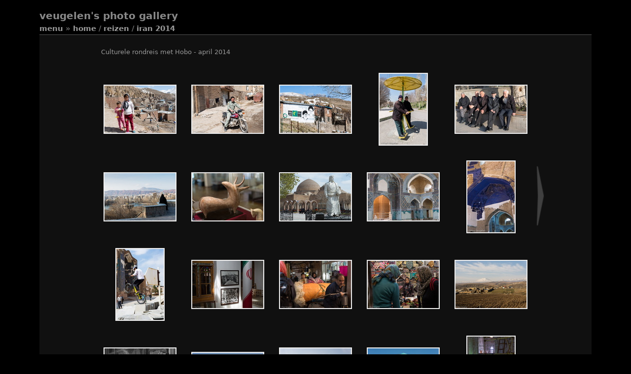

--- FILE ---
content_type: text/html; charset=utf-8
request_url: https://www.veugelen.com/piwigo/index.php?/category/2
body_size: 31580
content:
<!DOCTYPE HTML PUBLIC "-//W3C//DTD HTML 4.01//EN" "http://www.w3.org/TR/html4/strict.dtd">
<html lang="en" dir="ltr">
<head>
<meta http-equiv="Content-Type" content="text/html; charset=utf-8">
<meta name="generator" content="Piwigo (aka PWG), see piwigo.org">
 
<meta name="description" content="Reizen / Iran 2014">

<title>Reizen / Iran 2014 | veugelen's photo gallery</title><link rel="shortcut icon" type="image/x-icon" href="themes/stripped/icon/favicon.ico">

<link rel="start" title="Home" href="/piwigo/" >
<link rel="search" title="Search" href="search.php" >


<link rel="stylesheet" type="text/css" href="_data/combined/1dzl3o3.css">

 
	

		
		
	<!--[if lt IE 7]>
		<link rel="stylesheet" type="text/css" href="themes/stripped/fix-ie5-ie6.css">
			<link rel="stylesheet" type="text/css" href="themes/stripped/fix-ie6-plus.css">
	<![endif]-->
	<!--[if lt IE 8]>
		<link rel="stylesheet" type="text/css" href="themes/stripped/fix-ie7.css">
	<![endif]-->


<script type="text/javascript">
// configuration options
var options = { 
	imageAutosize:true,
	imageAutosizeMargin:60,
	imageAutosizeMinHeight:200,
	animatedMenu:true 

}
</script>





<script type="text/javascript">
	document.documentElement.className = 'js';
</script>



<script type="text/javascript" src="_data/combined/15dw2cd.js"></script>
<!--[if lt IE 7]>
<script type="text/javascript" src="themes/default/js/pngfix.js"></script>
<![endif]-->




</head>

<body id="theCategoryPage" class=" ntf naf atd at2">
<div id="the_page">


<div id="theHeader"><h1>veugelen's photo gallery</h1>
<p> </p>
<!--
<p>welkom</p>
--></div>
<div class="titrePage">
	<div class="browsePath">
		<span id="menuswitcher" title="Show/hide menu">Menu</span><span class="arrow"> »</span>
		<h2><a href="/piwigo/">Home</a> / <a href="index.php?/category/1">Reizen</a> / <a href="index.php?/category/2">Iran 2014</a></h2>
	</div>
	</div>
<div id="content" >
	<div id="menubar">
	<dl id="mbCategories">
<dt>
	<a href="index.php?/categories">Albums</a>
</dt>
<dd>
  <ul>
    <li >
      <a href="index.php?/category/1" rel="up" title="5455 photos in 70 sub-albums">Reizen</a>
      <span class="menuInfoCatByChild" title="5455 photos in 70 sub-albums">[5455]</span>
    <ul>
    <li >
      <a href="index.php?/category/316"  title="50 photos in this album">IJsland 2025</a>
      <span class="menuInfoCat" title="50 photos in this album">[50]</span>
      </li>
    
    <li >
      <a href="index.php?/category/314"  title="60 photos in this album">Noorwegen 2024</a>
      <span class="menuInfoCat" title="60 photos in this album">[60]</span>
      </li>
    
    <li >
      <a href="index.php?/category/313"  title="80 photos in this album">IJsland 2023</a>
      <span class="menuInfoCat" title="80 photos in this album">[80]</span>
      </li>
    
    <li >
      <a href="index.php?/category/309"  title="40 photos in this album">Hauts-de-France 2023</a>
      <span class="menuInfoCat" title="40 photos in this album">[40]</span>
      </li>
    
    <li >
      <a href="index.php?/category/303"  title="115 photos in this album">Mauritanië 2023</a>
      <span class="menuInfoCat" title="115 photos in this album">[115]</span>
      </li>
    
    <li >
      <a href="index.php?/category/300"  title="30 photos in this album">Schotse Hooglanden 2022</a>
      <span class="menuInfoCat" title="30 photos in this album">[30]</span>
      </li>
    
    <li >
      <a href="index.php?/category/297"  title="40 photos in this album">Shetland 2022</a>
      <span class="menuInfoCat" title="40 photos in this album">[40]</span>
      </li>
    
    <li >
      <a href="index.php?/category/247"  title="80 photos in this album">Noorwegen 2022</a>
      <span class="menuInfoCat" title="80 photos in this album">[80]</span>
      </li>
    
    <li >
      <a href="index.php?/category/246"  title="75 photos in this album">IJsland 2022</a>
      <span class="menuInfoCat" title="75 photos in this album">[75]</span>
      </li>
    
    <li >
      <a href="index.php?/category/241"  title="50 photos in this album">Lanzarote 2021</a>
      <span class="menuInfoCat" title="50 photos in this album">[50]</span>
      </li>
    
    <li >
      <a href="index.php?/category/243"  title="35 photos in this album">Ruhrgebied 2021</a>
      <span class="menuInfoCat" title="35 photos in this album">[35]</span>
      </li>
    
    <li >
      <a href="index.php?/category/239"  title="15 photos in this album">Sauerland 2021</a>
      <span class="menuInfoCat" title="15 photos in this album">[15]</span>
      </li>
    
    <li >
      <a href="index.php?/category/238"  title="20 photos in this album">Opaalkust 2021</a>
      <span class="menuInfoCat" title="20 photos in this album">[20]</span>
      </li>
    
    <li >
      <a href="index.php?/category/283"  title="5 photos in this album">Cadzand 2020</a>
      <span class="menuInfoCat" title="5 photos in this album">[5]</span>
      </li>
    
    <li >
      <a href="index.php?/category/225"  title="120 photos in this album">Ethiopië 2020</a>
      <span class="menuInfoCat" title="120 photos in this album">[120]</span>
      </li>
    
    <li >
      <a href="index.php?/category/218"  title="15 photos in this album">Cantal 2019</a>
      <span class="menuInfoCat" title="15 photos in this album">[15]</span>
      </li>
    
    <li >
      <a href="index.php?/category/202"  title="135 photos in this album">IJsland 2019</a>
      <span class="menuInfoCat" title="135 photos in this album">[135]</span>
      </li>
    
    <li >
      <a href="index.php?/category/201"  title="120 photos in this album">Iran 2019</a>
      <span class="menuInfoCat" title="120 photos in this album">[120]</span>
      </li>
    
    <li >
      <a href="index.php?/category/196"  title="160 photos in this album">China 2018</a>
      <span class="menuInfoCat" title="160 photos in this album">[160]</span>
      </li>
    
    <li >
      <a href="index.php?/category/192"  title="30 photos in this album">Wallis 2018</a>
      <span class="menuInfoCat" title="30 photos in this album">[30]</span>
      </li>
    
    <li >
      <a href="index.php?/category/181"  title="50 photos in this album">Puglia 2018</a>
      <span class="menuInfoCat" title="50 photos in this album">[50]</span>
      </li>
    
    <li >
      <a href="index.php?/category/172"  title="130 photos in this album">IJsland 2017</a>
      <span class="menuInfoCat" title="130 photos in this album">[130]</span>
      </li>
    
    <li >
      <a href="index.php?/category/170"  title="110 photos in this album">Groenland 2017</a>
      <span class="menuInfoCat" title="110 photos in this album">[110]</span>
      </li>
    
    <li >
      <a href="index.php?/category/157"  title="15 photos in this album">Eifel 2017</a>
      <span class="menuInfoCat" title="15 photos in this album">[15]</span>
      </li>
    
    <li >
      <a href="index.php?/category/150"  title="60 photos in this album">Franche-Comté 2017</a>
      <span class="menuInfoCat" title="60 photos in this album">[60]</span>
      </li>
    
    <li >
      <a href="index.php?/category/82"  title="180 photos in this album">Zuid-Afrika 2016</a>
      <span class="menuInfoCat" title="180 photos in this album">[180]</span>
      </li>
    
    <li >
      <a href="index.php?/category/81"  title="35 photos in this album">Piemonte 2016</a>
      <span class="menuInfoCat" title="35 photos in this album">[35]</span>
      </li>
    
    <li >
      <a href="index.php?/category/78"  title="160 photos in this album">Rajasthan 2016</a>
      <span class="menuInfoCat" title="160 photos in this album">[160]</span>
      </li>
    
    <li >
      <a href="index.php?/category/37"  title="160 photos in this album">Mongolië 2015</a>
      <span class="menuInfoCat" title="160 photos in this album">[160]</span>
      </li>
    
    <li >
      <a href="index.php?/category/14"  title="40 photos in this album">Normandië 2015</a>
      <span class="menuInfoCat" title="40 photos in this album">[40]</span>
      </li>
    
    <li >
      <a href="index.php?/category/13"  title="120 photos in this album">Spanje 2014</a>
      <span class="menuInfoCat" title="120 photos in this album">[120]</span>
      </li>
    
    <li class="selected">
      <a href="index.php?/category/2"  title="180 photos in this album">Iran 2014</a>
      <span class="menuInfoCat" title="180 photos in this album">[180]</span>
      </li>
    
    <li >
      <a href="index.php?/category/3"  title="180 photos in this album">Indonesië 2013</a>
      <span class="menuInfoCat" title="180 photos in this album">[180]</span>
      </li>
    
    <li >
      <a href="index.php?/category/10"  title="160 photos in this album">Bolivië 2012</a>
      <span class="menuInfoCat" title="160 photos in this album">[160]</span>
      </li>
    
    <li >
      <a href="index.php?/category/11"  title="115 photos in this album">Marokko 2012</a>
      <span class="menuInfoCat" title="115 photos in this album">[115]</span>
      </li>
    
    <li >
      <a href="index.php?/category/12"  title="50 photos in this album">Oetztal 2011</a>
      <span class="menuInfoCat" title="50 photos in this album">[50]</span>
      </li>
    
    <li >
      <a href="index.php?/category/17"  title="140 photos in this album">Namibie 2011</a>
      <span class="menuInfoCat" title="140 photos in this album">[140]</span>
      </li>
    
    <li >
      <a href="index.php?/category/19"  title="40 photos in this album">Veneto 2011</a>
      <span class="menuInfoCat" title="40 photos in this album">[40]</span>
      </li>
    
    <li >
      <a href="index.php?/category/20"  title="50 photos in this album">Hohe Tauern 2010</a>
      <span class="menuInfoCat" title="50 photos in this album">[50]</span>
      </li>
    
    <li >
      <a href="index.php?/category/22"  title="160 photos in this album">Oezbekistan 2010</a>
      <span class="menuInfoCat" title="160 photos in this album">[160]</span>
      </li>
    
    <li >
      <a href="index.php?/category/23"  title="80 photos in this album">Portugal 2010</a>
      <span class="menuInfoCat" title="80 photos in this album">[80]</span>
      </li>
    
    <li >
      <a href="index.php?/category/24"  title="80 photos in this album">Jordanie 2009</a>
      <span class="menuInfoCat" title="80 photos in this album">[80]</span>
      </li>
    
    <li >
      <a href="index.php?/category/25"  title="80 photos in this album">Cambodja 2009</a>
      <span class="menuInfoCat" title="80 photos in this album">[80]</span>
      </li>
    
    <li >
      <a href="index.php?/category/26"  title="160 photos in this album">Laos 2009</a>
      <span class="menuInfoCat" title="160 photos in this album">[160]</span>
      </li>
    
    <li >
      <a href="index.php?/category/27"  title="40 photos in this album">Bergell en Bernina 2009</a>
      <span class="menuInfoCat" title="40 photos in this album">[40]</span>
      </li>
    
    <li >
      <a href="index.php?/category/28"  title="30 photos in this album">Via Francigena 2009</a>
      <span class="menuInfoCat" title="30 photos in this album">[30]</span>
      </li>
    
    <li >
      <a href="index.php?/category/43"  title="40 photos in this album">Wallis 2008</a>
      <span class="menuInfoCat" title="40 photos in this album">[40]</span>
      </li>
    
    <li >
      <a href="index.php?/category/45"  title="160 photos in this album">Ethiopië 2008</a>
      <span class="menuInfoCat" title="160 photos in this album">[160]</span>
      </li>
    
    <li >
      <a href="index.php?/category/46"  title="55 photos in this album">Nice-San Remo 2008</a>
      <span class="menuInfoCat" title="55 photos in this album">[55]</span>
      </li>
    
    <li >
      <a href="index.php?/category/47"  title="40 photos in this album">Oetztal 2007</a>
      <span class="menuInfoCat" title="40 photos in this album">[40]</span>
      </li>
    
    <li >
      <a href="index.php?/category/48"  title="160 photos in this album">Ladakh 2007</a>
      <span class="menuInfoCat" title="160 photos in this album">[160]</span>
      </li>
    
    <li >
      <a href="index.php?/category/50"  title="30 photos in this album">Liguria 2007</a>
      <span class="menuInfoCat" title="30 photos in this album">[30]</span>
      </li>
    
    <li >
      <a href="index.php?/category/67"  title="80 photos in this album">Dolomieten 2006</a>
      <span class="menuInfoCat" title="80 photos in this album">[80]</span>
      </li>
    
    <li >
      <a href="index.php?/category/66"  title="150 photos in this album">IJsland 2006</a>
      <span class="menuInfoCat" title="150 photos in this album">[150]</span>
      </li>
    
    <li >
      <a href="index.php?/category/70"  title="80 photos in this album">Turkije 2006</a>
      <span class="menuInfoCat" title="80 photos in this album">[80]</span>
      </li>
    
    <li >
      <a href="index.php?/category/71"  title="50 photos in this album">Matterhorn 2005</a>
      <span class="menuInfoCat" title="50 photos in this album">[50]</span>
      </li>
    
    <li >
      <a href="index.php?/category/68"  title="100 photos in this album">Peru 2005</a>
      <span class="menuInfoCat" title="100 photos in this album">[100]</span>
      </li>
    
    <li >
      <a href="index.php?/category/72"  title="55 photos in this album">Bretagne 2005</a>
      <span class="menuInfoCat" title="55 photos in this album">[55]</span>
      </li>
    
    <li >
      <a href="index.php?/category/83"  title="60 photos in this album">Noorwegen 2004</a>
      <span class="menuInfoCat" title="60 photos in this album">[60]</span>
      </li>
    
    <li >
      <a href="index.php?/category/84"  title="40 photos in this album">Umbrië 2004</a>
      <span class="menuInfoCat" title="40 photos in this album">[40]</span>
      </li>
    
    <li >
      <a href="index.php?/category/85"  title="40 photos in this album">Gran Paradiso 2003</a>
      <span class="menuInfoCat" title="40 photos in this album">[40]</span>
      </li>
    
    <li >
      <a href="index.php?/category/86"  title="35 photos in this album">Mercantour 2003</a>
      <span class="menuInfoCat" title="35 photos in this album">[35]</span>
      </li>
    
    <li >
      <a href="index.php?/category/87"  title="60 photos in this album">Provence 2003</a>
      <span class="menuInfoCat" title="60 photos in this album">[60]</span>
      </li>
    
    <li >
      <a href="index.php?/category/88"  title="40 photos in this album">Katharen 2003</a>
      <span class="menuInfoCat" title="40 photos in this album">[40]</span>
      </li>
    
    <li >
      <a href="index.php?/category/89"  title="60 photos in this album">Spanje 2002</a>
      <span class="menuInfoCat" title="60 photos in this album">[60]</span>
      </li>
    
    <li >
      <a href="index.php?/category/90"  title="60 photos in this album">Toscane 2002</a>
      <span class="menuInfoCat" title="60 photos in this album">[60]</span>
      </li>
    
    <li >
      <a href="index.php?/category/91"  title="40 photos in this album">Bourgogne 2001</a>
      <span class="menuInfoCat" title="40 photos in this album">[40]</span>
      </li>
    
    <li >
      <a href="index.php?/category/92"  title="40 photos in this album">Nord-Pas-de-Calais 2001</a>
      <span class="menuInfoCat" title="40 photos in this album">[40]</span>
      </li>
    
    <li >
      <a href="index.php?/category/93"  title="60 photos in this album">Californië 2000</a>
      <span class="menuInfoCat" title="60 photos in this album">[60]</span>
      </li>
    
    <li >
      <a href="index.php?/category/94"  title="40 photos in this album">Luberon 2000</a>
      <span class="menuInfoCat" title="40 photos in this album">[40]</span>
      </li>
    </ul></li>
    <li >
      <a href="index.php?/category/4"  title="1595 photos in 58 sub-albums">Steden buitenland</a>
      <span class="menuInfoCatByChild" title="1595 photos in 58 sub-albums">[1595]</span>
      </li>
    
    <li >
      <a href="index.php?/category/39"  title="417 photos in 40 sub-albums">Eigen land</a>
      <span class="menuInfoCatByChild" title="417 photos in 40 sub-albums">[417]</span>
      </li>
    
    <li >
      <a href="index.php?/category/95"  title="911 photos in 93 sub-albums">Evenementen en tentoonstellingen</a>
      <span class="menuInfoCatByChild" title="911 photos in 93 sub-albums">[911]</span>
      </li>
    
    <li >
      <a href="index.php?/category/100"  title="106 photos in 10 sub-albums">Thema's</a>
      <span class="menuInfoCatByChild" title="106 photos in 10 sub-albums">[106]</span>
  </li></ul>

	<p class="totalImages">8484 photos</p>
</dd>
	</dl>
	<dl id="mbSpecials">
<dt>Specials</dt>
<dd>
	<ul><li><a href="index.php?/most_visited" title="display most visited photos" >Most visited</a></li><li><a href="index.php?/recent_pics" title="display most recent photos" >Recent photos</a></li><li><a href="index.php?/recent_cats" title="display recently updated albums" >Recent albums</a></li><li><a href="random.php" title="display a set of random photos"  rel="nofollow">Random photos</a></li><li><a href="index.php?/created-monthly-calendar" title="display each day with photos, month per month"  rel="nofollow">Calendar</a></li></ul>
</dd>
	</dl>
	<dl id="mbMenu">
<dt>Menu</dt>
<dd>
	<form action="qsearch.php" method="get" id="quicksearch" onsubmit="return this.q.value!='' && this.q.value!=qsearch_prompt;">
		<p style="margin:0;padding:0">
			<input type="text" name="q" id="qsearchInput" onfocus="if (value==qsearch_prompt) value='';" onblur="if (value=='') value=qsearch_prompt;" style="width:90%">
		</p>
	</form>
	<script type="text/javascript">var qsearch_prompt="Quick search"; document.getElementById('qsearchInput').value=qsearch_prompt;</script>
	<ul><li><a href="tags.php" title="display available keywords" >Keywords</a></li><li><a href="search.php" title="search"  rel="search">Search</a></li><li><a href="about.php" title="About Piwigo" >About</a></li><li><a href="notification.php" title="RSS feed"  rel="nofollow">Notification</a></li></ul>
</dd>
	</dl>
	<dl id="mbIdentification">
  <dt>Quick connect</dt>
  <dd>
    <form method="post" action="identification.php" id="quickconnect">
      <div>
        <label for="username">Username</label>
        <input type="text" name="username" id="username" value="">
      </div>
      <div>
        <label for="password">Password</label>
        <input type="password" name="password" id="password" value="">
      </div>
        <div>
          <label for="remember_me">Auto login
          <input type="checkbox" name="remember_me" id="remember_me" value="1">
          </label>
        </div>
      <div class="submit_block">
        <input type="hidden" name="redirect" value="%2Fpiwigo%2Findex.php%3F%2Fcategory%2F2">
        <input class="submit" type="submit" name="login" value="Submit">
        <ul class="actions">
          <li><a href="password.php" title="Forgotten your password?" rel="nofollow">Forgotten your password?</a></li>
          <li></li>
        </ul>
      </div>
    </form>
    
  </dd>
	</dl>
</div>

	<div id="content_cell">

				<div id="subcontent">
							<div class="content_block"><div class="additional_info">
					Culturele rondreis met Hobo - april 2014
				</div></div>
      							<div id="thumbnails_block1">
					<div id="thumbnails_block2">
						<div class="thumbnails" id="thumbnails"><ul class="thumbList"><li><span class="wrap1"><span class="wrap2 wrap2full"><a href="picture.php?/2/category/2"><div class="thumbframe"><div class="thumbpos"><img class="thumbnail" src="_data/i/upload/2014/08/09/20140809221751-9c45d7aa-th.jpg" alt="D600_00217" title="D600_00217 (4662 visits) Kandovan"><div class="preload" style="display:none;">./upload/2014/08/09/20140809221751-9c45d7aa.jpg</div></div></div></a></span><span class="thumbLegend noLegend"><span class="thumbCaption">D600_00217</span><div class="thumbStats"></div></span></span></li><li><span class="wrap1"><span class="wrap2 wrap2full"><a href="picture.php?/3/category/2"><div class="thumbframe"><div class="thumbpos"><img class="thumbnail" src="_data/i/upload/2014/08/09/20140809221755-effbe246-th.jpg" alt="D600_00224" title="D600_00224 (4315 visits) Kandovan"><div class="preload" style="display:none;">./upload/2014/08/09/20140809221755-effbe246.jpg</div></div></div></a></span><span class="thumbLegend noLegend"><span class="thumbCaption">D600_00224</span><div class="thumbStats"></div></span></span></li><li><span class="wrap1"><span class="wrap2 wrap2full"><a href="picture.php?/4/category/2"><div class="thumbframe"><div class="thumbpos"><img class="thumbnail" src="_data/i/upload/2014/08/09/20140809221758-3b70e094-th.jpg" alt="D600_00227" title="D600_00227 (4402 visits) Kandovan"><div class="preload" style="display:none;">./upload/2014/08/09/20140809221758-3b70e094.jpg</div></div></div></a></span><span class="thumbLegend noLegend"><span class="thumbCaption">D600_00227</span><div class="thumbStats"></div></span></span></li><li><span class="wrap1"><span class="wrap2 wrap2full"><a href="picture.php?/1/category/2"><div class="thumbframe"><div class="thumbpos"><img class="thumbnail" src="_data/i/upload/2014/08/09/20140809221749-26e67072-th.jpg" alt="D600_00182" title="D600_00182 (4239 visits) Tabriz: fitness toestellen"><div class="preload" style="display:none;">./upload/2014/08/09/20140809221749-26e67072.jpg</div></div></div></a></span><span class="thumbLegend noLegend"><span class="thumbCaption">D600_00182</span><div class="thumbStats"></div></span></span></li><li><span class="wrap1"><span class="wrap2 wrap2full"><a href="picture.php?/5/category/2"><div class="thumbframe"><div class="thumbpos"><img class="thumbnail" src="_data/i/upload/2014/08/09/20140809221759-95a8c3ba-th.jpg" alt="D600_00238" title="D600_00238 (4447 visits) Tabriz: El-Goli park"><div class="preload" style="display:none;">./upload/2014/08/09/20140809221759-95a8c3ba.jpg</div></div></div></a></span><span class="thumbLegend noLegend"><span class="thumbCaption">D600_00238</span><div class="thumbStats"></div></span></span></li><li><span class="wrap1"><span class="wrap2 wrap2full"><a href="picture.php?/6/category/2"><div class="thumbframe"><div class="thumbpos"><img class="thumbnail" src="_data/i/upload/2014/08/09/20140809221802-2d69d399-th.jpg" alt="D600_00246" title="D600_00246 (4451 visits) Tabriz: El-Goli park"><div class="preload" style="display:none;">./upload/2014/08/09/20140809221802-2d69d399.jpg</div></div></div></a></span><span class="thumbLegend noLegend"><span class="thumbCaption">D600_00246</span><div class="thumbStats"></div></span></span></li><li><span class="wrap1"><span class="wrap2 wrap2full"><a href="picture.php?/7/category/2"><div class="thumbframe"><div class="thumbpos"><img class="thumbnail" src="_data/i/upload/2014/08/09/20140809221804-f6005b32-th.jpg" alt="D600_00257" title="D600_00257 (4760 visits) Tabriz: Azerbaijan museum"><div class="preload" style="display:none;">./upload/2014/08/09/20140809221804-f6005b32.jpg</div></div></div></a></span><span class="thumbLegend noLegend"><span class="thumbCaption">D600_00257</span><div class="thumbStats"></div></span></span></li><li><span class="wrap1"><span class="wrap2 wrap2full"><a href="picture.php?/11/category/2"><div class="thumbframe"><div class="thumbpos"><img class="thumbnail" src="_data/i/upload/2014/08/09/20140809221811-8d7fe2e5-th.jpg" alt="D600_00322" title="D600_00322 (4458 visits) Tabriz: Blauwe moskee"><div class="preload" style="display:none;">./upload/2014/08/09/20140809221811-8d7fe2e5.jpg</div></div></div></a></span><span class="thumbLegend noLegend"><span class="thumbCaption">D600_00322</span><div class="thumbStats"></div></span></span></li><li><span class="wrap1"><span class="wrap2 wrap2full"><a href="picture.php?/9/category/2"><div class="thumbframe"><div class="thumbpos"><img class="thumbnail" src="_data/i/upload/2014/08/09/20140809221807-8d58820c-th.jpg" alt="D600_00305" title="D600_00305 (4202 visits) Tabriz: Blauwe moskee"><div class="preload" style="display:none;">./upload/2014/08/09/20140809221807-8d58820c.jpg</div></div></div></a></span><span class="thumbLegend noLegend"><span class="thumbCaption">D600_00305</span><div class="thumbStats"></div></span></span></li><li><span class="wrap1"><span class="wrap2 wrap2full"><a href="picture.php?/8/category/2"><div class="thumbframe"><div class="thumbpos"><img class="thumbnail" src="_data/i/upload/2014/08/09/20140809221805-f9a52ceb-th.jpg" alt="D600_00298" title="D600_00298 (4535 visits) Tabriz: Blauwe moskee"><div class="preload" style="display:none;">./upload/2014/08/09/20140809221805-f9a52ceb.jpg</div></div></div></a></span><span class="thumbLegend noLegend"><span class="thumbCaption">D600_00298</span><div class="thumbStats"></div></span></span></li><li><span class="wrap1"><span class="wrap2 wrap2full"><a href="picture.php?/10/category/2"><div class="thumbframe"><div class="thumbpos"><img class="thumbnail" src="_data/i/upload/2014/08/09/20140809221809-7d7522c9-th.jpg" alt="D600_00317" title="D600_00317 (4474 visits) Tabriz: aan de Blauwe moskee"><div class="preload" style="display:none;">./upload/2014/08/09/20140809221809-7d7522c9.jpg</div></div></div></a></span><span class="thumbLegend noLegend"><span class="thumbCaption">D600_00317</span><div class="thumbStats"></div></span></span></li><li><span class="wrap1"><span class="wrap2 wrap2full"><a href="picture.php?/12/category/2"><div class="thumbframe"><div class="thumbpos"><img class="thumbnail" src="_data/i/upload/2014/08/09/20140809221813-4d54c0b4-th.jpg" alt="D600_00326" title="D600_00326 (4477 visits) Tabriz: Constitutional House"><div class="preload" style="display:none;">./upload/2014/08/09/20140809221813-4d54c0b4.jpg</div></div></div></a></span><span class="thumbLegend noLegend"><span class="thumbCaption">D600_00326</span><div class="thumbStats"></div></span></span></li><li><span class="wrap1"><span class="wrap2 wrap2full"><a href="picture.php?/13/category/2"><div class="thumbframe"><div class="thumbpos"><img class="thumbnail" src="_data/i/upload/2014/08/09/20140809221815-c537bec3-th.jpg" alt="D600_00356" title="D600_00356 (8195 visits) Tabriz: bazaar"><div class="preload" style="display:none;">./upload/2014/08/09/20140809221815-c537bec3.jpg</div></div></div></a></span><span class="thumbLegend noLegend"><span class="thumbCaption">D600_00356</span><div class="thumbStats"></div></span></span></li><li><span class="wrap1"><span class="wrap2 wrap2full"><a href="picture.php?/14/category/2"><div class="thumbframe"><div class="thumbpos"><img class="thumbnail" src="_data/i/upload/2014/08/09/20140809221817-95718eb0-th.jpg" alt="D600_00358" title="D600_00358 (12479 visits) Tabriz: bazaar"><div class="preload" style="display:none;">./upload/2014/08/09/20140809221817-95718eb0.jpg</div></div></div></a></span><span class="thumbLegend noLegend"><span class="thumbCaption">D600_00358</span><div class="thumbStats"></div></span></span></li><li><span class="wrap1"><span class="wrap2 wrap2full"><a href="picture.php?/15/category/2"><div class="thumbframe"><div class="thumbpos"><img class="thumbnail" src="_data/i/upload/2014/08/09/20140809221820-a0d67aa3-th.jpg" alt="D600_00394" title="D600_00394 (4431 visits) Van Tabriz naar Teheran"><div class="preload" style="display:none;">./upload/2014/08/09/20140809221820-a0d67aa3.jpg</div></div></div></a></span><span class="thumbLegend noLegend"><span class="thumbCaption">D600_00394</span><div class="thumbStats"></div></span></span></li><li><span class="wrap1"><span class="wrap2 wrap2full"><a href="picture.php?/16/category/2"><div class="thumbframe"><div class="thumbpos"><img class="thumbnail" src="_data/i/upload/2014/08/09/20140809221821-ac8fb33f-th.jpg" alt="D600_00407" title="D600_00407 (2831 visits) Van Tabriz naar Teheran"><div class="preload" style="display:none;">./upload/2014/08/09/20140809221821-ac8fb33f.jpg</div></div></div></a></span><span class="thumbLegend noLegend"><span class="thumbCaption">D600_00407</span><div class="thumbStats"></div></span></span></li><li><span class="wrap1"><span class="wrap2 wrap2full"><a href="picture.php?/17/category/2"><div class="thumbframe"><div class="thumbpos"><img class="thumbnail" src="_data/i/upload/2014/08/09/20140809221823-703f767b-th.jpg" alt="D600_00430" title="D600_00430 (4430 visits) Van Tabriz naar Teheran"><div class="preload" style="display:none;">./upload/2014/08/09/20140809221823-703f767b.jpg</div></div></div></a></span><span class="thumbLegend noLegend"><span class="thumbCaption">D600_00430</span><div class="thumbStats"></div></span></span></li><li><span class="wrap1"><span class="wrap2 wrap2full"><a href="picture.php?/21/category/2"><div class="thumbframe"><div class="thumbpos"><img class="thumbnail" src="_data/i/upload/2014/08/09/20140809221832-49bd6c53-th.jpg" alt="D600_00522" title="D600_00522 (2751 visits) Van Tabriz naar Teheran"><div class="preload" style="display:none;">./upload/2014/08/09/20140809221832-49bd6c53.jpg</div></div></div></a></span><span class="thumbLegend noLegend"><span class="thumbCaption">D600_00522</span><div class="thumbStats"></div></span></span></li><li><span class="wrap1"><span class="wrap2 wrap2full"><a href="picture.php?/18/category/2"><div class="thumbframe"><div class="thumbpos"><img class="thumbnail" src="_data/i/upload/2014/08/09/20140809221827-619d2f88-th.jpg" alt="D600_00444" title="D600_00444 (4176 visits) Soltanyeh: mausoleum"><div class="preload" style="display:none;">./upload/2014/08/09/20140809221827-619d2f88.jpg</div></div></div></a></span><span class="thumbLegend noLegend"><span class="thumbCaption">D600_00444</span><div class="thumbStats"></div></span></span></li><li><span class="wrap1"><span class="wrap2 wrap2full"><a href="picture.php?/20/category/2"><div class="thumbframe"><div class="thumbpos"><img class="thumbnail" src="_data/i/upload/2014/08/09/20140809221830-ab9a3dec-th.jpg" alt="D600_00479" title="D600_00479 (4115 visits) Soltanyeh: mausoleum"><div class="preload" style="display:none;">./upload/2014/08/09/20140809221830-ab9a3dec.jpg</div></div></div></a></span><span class="thumbLegend noLegend"><span class="thumbCaption">D600_00479</span><div class="thumbStats"></div></span></span></li></ul></div>
<div id="thumb_navigation">
  <a id="tn_next" href="index.php?/category/2/start-20" rel="next">&gt;</a>
</div>					</div>
<div class="navigationBar">
  First |
  Previous |
          <span class="pageNumberSelected">1</span>
            <a href="index.php?/category/2/start-20">2</a>
            <a href="index.php?/category/2/start-40">3</a>
        ...    <a href="index.php?/category/2/start-160">9</a>
      | <a href="index.php?/category/2/start-20" rel="next">Next</a>
  | <a href="index.php?/category/2/start-160" rel="last">Last</a>
</div>
				</div>
        <div class="loader"><img src="themes/stripped/images/ajax_loader.gif"></div>
					</div> <!-- subcontent -->
			</div>
	<div style="clear: both;"></div>
</div>			<div id="footer">
				<div id="footer_left">
						<a href="identification.php" rel="nofollow">Login</a>
										
					
					<script type="text/javascript" src="themes/stripped/js/jquery-migrate.min.js?v15.6.0"></script>
<script type="text/javascript">//<![CDATA[

var error_icon = "themes/stripped/icon/errors_small.png", max_requests = 3;
//]]></script>

				</div>
				
				<div id="copyright">
										Powered by
					<a href="https://piwigo.org" class="Piwigo"><span class="Piwigo">Piwigo</span></a>
					

				</div>			</div>
		</div>	</body>
</html>


--- FILE ---
content_type: text/css
request_url: https://www.veugelen.com/piwigo/_data/combined/1dzl3o3.css
body_size: 34662
content:
/*BEGIN header */

/*BEGIN themes/stripped/theme.css */
#thePicturePage .left_block,#thePicturePage .right_block,#thePicturePage .middle_block,content{padding:0 5px}hr{border-style:solid;border-width:1px}h1,h2,h3{margin:0;padding:0;font-size:1em}a{text-decoration:none}:focus{outline:0}img{border:0}h1{font-size:153.846%}table{border-spacing:0px}body{font-size:13px}body,input,select,textarea,file{font-family:"Century Gothic", "Lucida Grande", Verdana, DejaVu Sans, sans-serif}#content p,#theNotificationPage li,#content fieldset,.filter{text-align:left}#theHeader,.commentElement blockquote,.commentElement .author,#contenteditid,.additional_info,#Author .value,#Tcaption,.personal_block{text-transform:none}.randomButtons,.categoryActions,.commentList .action{text-transform:lowercase}body{margin:0;padding:0}#the_page{max-width:1120px;width:99%;margin:auto;padding:0}#theHeader{margin-bottom:4px}#content{max-width:1080px;width:100%;margin:0;padding:12px 20px}#thePicturePage #content{max-width:1120px;padding:0}#content{max-width:1120px;padding:12px 0;display:table}#thePicturePage #content{max-width:none;padding:0;display:block}#theCategoryPage #content{text-align:center}#content_cell{display:table-cell;vertical-align:top;max-width:1120px;padding:0;margin-left:auto;margin-right:auto;width:100%}#thumbnails_block1{max-width:940px;margin:auto}#thumbnails_block2{position:relative;margin:0;padding:0;width:auto;min-height:540px}#thumbnails{position:static;margin:0 20px}.thumbnailCategories{max-width:900px;padding:0 20px;margin:auto}#calendar_block{padding:0 20px;max-width:800px;margin:auto}#theHeader h1{padding:1em 0 0}#theHeader p{padding:0;margin:0}.subcontent h2{margin:0 0 1em}input,select,textarea{margin:1px 0}.content_block h2{font-size:115.385%}.titrePage,.titrePage a{font-weight:bold;font-variant:normal}.titrePage{min-height:22px;font-size:115.385%;margin:3px 0 0 0;line-height:1.4em}.titrePage h2{margin:1em 0;padding:0;display:inline}.titrePage .button{float:none}.titrePage img{float:left;max-height:16px}#thePicturePage .titrePage img{margin:0 5px}.titrePage .categoryActionsContainer{float:right;margin:0;padding:0 0 0 3px;list-style:none;height:22px;width:auto;font-size:86.667%}.categoryActions{display:inline;padding:0}.categoryActions li{display:inline;vertical-align:top;padding-left:7px;float:left}.categoryActions .pwg-icon{display:none}.categoryActions li.mainAction{float:right}.subcontent .stuffs_block,.content_block{max-width:890px;margin:auto;padding:0 25px}.content_block .additional_info{max-width:870px;margin:5px 0px;padding:10px;-moz-border-radius:10px;-webkit-border-radius:10px;border-radius:10px}#content .content_block .additional_info p{text-align:justify}#menuswitcher{cursor:pointer}.js #menubar{display:none}.js .menuShown #menubar{display:block}#menubar{width:159px;margin:0;padding:0 0 0 20px;float:left;text-align:left;display:block}#menubar dl{margin:0}#menubar li{list-style-type:disc}#menubar dt{font-weight:bold;font-size:115.384%}#menubar dd{margin:0;padding:0.5em 1em 1em 1em}#menubar dd ul{margin:0;padding:0 0 0 1em}#menubar .menuInfoCatByChild,#menubar .menuInfoCat{font-size:76.923%}#menubar .totalImages{font-size:84.615%;font-style:italic;margin:0}#menubar #mbIdentification div{margin-bottom:6px}#menubar #mbIdentification .submit_block{margin-bottom:0}#menubar dd.randompicdd{margin:0;padding:0}#menubar .ammillustrationc{margin:0}#menubar #menuTagCloud{font-size:92.308%}.js ul.thumbnailCategories li{cursor:pointer}.js .naf ul.thumbnailCategories li{cursor:default}.js .naf ul.thumbnailCategories li .text{cursor:pointer}.js .stuffs ul.thumbnailCategories li,.js .stuffs ul.thumbnailCategories li .text{cursor:default}.stuffs_block .personal_block ul.thumbnailCategories,.thumbnailCategories{overflow:hidden;list-style:none}.stuffs_block .personal_block ul.thumbnailCategories li,.thumbnailCategories li{float:left;overflow:hidden;text-align:center;margin:5px}.ats ul.thumbnailCategories li{width:170px;height:170px}.at3 ul.thumbnailCategories li{width:290px;height:290px}.at2 ul.thumbnailCategories li{width:440px;height:170px}.at1 ul.thumbnailCategories li{width:890px;height:170px}.ats .stuffs_block .personal_block ul.thumbnailCategories li{width:170px !important}.at3 .stuffs_block .personal_block ul.thumbnailCategories li{width:273px !important;height:273px}.at2 .stuffs_block .personal_block ul.thumbnailCategories li{width:415px !important}.at1 .stuffs_block .personal_block ul.thumbnailCategories li{width:840px !important}.thumbnailCategory{display:inline-block}.thumbnailCategory .illustration{vertical-align:middle;border:none;float:none;width:170px;table-layout:fixed;display:table}.ats .thumbnailCategory .illustration{height:130px}.at3 .thumbnailCategory .illustration{height:130px}.at2 .thumbnailCategory .illustration{height:170px}.at1 .thumbnailCategory .illustration{height:170px}.at2 .thumbnailCategory .illustration,.at1 .thumbnailCategory .illustration{float:left}.at3 .thumbnailCategory .illustration a{width:280px}.at3 .stuffs_block .thumbnailCategory .illustration a{width:263px}.at3 .thumbnailCategory .illustration a{vertical-align:bottom}.ats .thumbnailCategory .illustration{margin:5px 0 0}.at3 .thumbnailCategory .illustration{margin:5px 5px 0 5px}.at2 .thumbnailCategory .illustration{margin:0 5px}.at1 .thumbnailCategory .illustration{margin:0 10px}.thumbnailCategory .illustration a{display:table-cell;width:170px;vertical-align:middle;overflow:hidden}.thumbnailCategory .illustration img{display:block;margin:auto;max-width:160px}.ats .thumbnailCategory .illustration img{max-height:128px}.at3 .thumbnailCategory .illustration img{max-height:128px}.at2 .thumbnailCategory .illustration img{max-height:160px}.at1 .thumbnailCategory .illustration img{max-height:160px}.ats .thumbnailCategory .description p{display:none !important}.atd .thumbnailCategory .description .text p.dates{display:none !important}.atd #content .thumbnailCategory .description .text p.Nb_images{display:block;font-style:italic;font-size:76.923%;text-align:right;width:100%;margin:0}.atd #content .thumbnailCategory .description .text p{font-size:92.307%;display:block;text-align:justify;width:100%;margin-top:5px;overflow:hidden}.ats .thumbnailCategory .description{overflow:hidden;display:table-cell;vertical-align:middle;width:160px;height:35px;padding:0 5px}.at3 .thumbnailCategory .description{overflow:hidden;display:inline-block;width:280px;height:150px;margin:0 5px 5px 5px;padding:0}.at3 .stuffs_block .thumbnailCategory .description{width:263px}.at2 .thumbnailCategory .description{overflow:hidden;display:inline-block;width:250px;height:155px;margin:10px 10px 5px 0;padding:0}.at1 .thumbnailCategory .description{overflow:hidden;display:inline-block;width:680px;height:155px;margin:10px 0;padding:0}.at3 .stuffs_block .personal_block .thumbnailCategory .description{width:263px}.at2 .stuffs_block .personal_block .thumbnailCategory .description{width:225px}.at1 .stuffs_block .personal_block .thumbnailCategory .description{width:630px}.thumbnailCategory .description h3{margin:0;font-weight:normal;font-variant:normal}.ats .thumbnailCategory .description h3{font-size:107.692%;line-height:16px}.at2 .thumbnailCategory .description h3{text-align:left}.at1 .thumbnailCategory .description h3{text-align:left}.atd .thumbnailCategory .description h3{font-size:115.385%;padding:5px 0;display:block;width:100%;border-bottom:1px solid}.thumbnailCategories h3 a{color:inherit}.thumbnailCategory .text .dates,.thumbnailCategory .text .Nb_images{font-size:76.923%;padding-top:0}.thumbnailCategory .text p{margin:0;padding-top:4px;word-wrap:break-word}.at1 li.odd1 .thumbnailCategory .illustration{float:right}.at1 li.odd0 .thumbnailCategory .description{margin-right:15px}.at1 li.odd1 .thumbnailCategory .description{margin-left:15px}#thumbnails{width:auto;text-align:center;padding:0}#thumbnails p{margin:0}ul.thumbnails,.stuffs_block ul,#thumbnails ul{margin:auto;padding:0;overflow:hidden;list-style:none}.subcontent .stuffs_block ul{max-width:880px;margin-top:5px}.thumbnails li,.stuffs_block li,#thumbnails li{margin:5px;padding:0;float:left;width:170px;height:170px;text-align:center;display:inline;list-style:none;overflow:hidden}.wrap1{display:inline-block;height:170px}.wrap1 .wrap2{margin:5px 0 0;vertical-align:middle;border:none;float:none;width:170px;table-layout:fixed;display:table}.wrap1 .wrap2,.wrap1 .wrap2 a{height:130px}.wrap1 .wrap2full,.wrap1 .wrap2full a{height:160px !important}.wrap1 .wrap2 a{display:table-cell;width:170px;vertical-align:middle;overflow:hidden}.wrap1 .wrap2 .thumbnail,.wrap1 .wrap2 .thumbnail :hover{display:block;margin:auto;max-width:160px}.wrap1 .wrap2 .thumbnail{max-height:128px}.wrap1 .wrap2full .thumbnail{max-height:158px !important}.thumbnails .wrap1 .noLegend{display:none}.wrap1 .thumbLegend{width:160px;height:35px;overflow:hidden;padding:0 5px;display:table-cell;vertical-align:middle}.wrap1 .thumbLegend{margin:0;font-weight:normal;font-variant:normal;font-size:107.692%;line-height:16px}.wrap1 .thumbLegend .thumbStats{display:none}.zero{display:none}.navigationBar{padding:0.5em;text-align:center}.navigationBar a{border-bottom:1px dotted}#thumbnails_block1 .navigationBar{padding:0 25px 5px}#thumb_navigation{text-align:center}#thumb_navigation span,#thumb_navigation a{height:150px;width:20px;border:0;padding:0;text-indent:-3000px}#thumb_navigation #tn_prev{position:absolute;top:195px;left:4px}#thumb_navigation #tn_next{position:absolute;top:195px;right:4px}#thePicturePage #theHeader{display:none}.browsePath{display:inline;float:left}.randomButtons{float:right;margin:0;padding:0;list-style:none;width:auto;font-size:86.667%}#thePicturePage .pwg-button-text,.randomButtons li{display:inline;vertical-align:top;padding-left:7px;float:right}#imageTitleContainer{max-width:1100px;margin:auto;display:inline-block}#imageTitle{font-size:115.385%;line-height:150%;margin:auto;text-align:center;text-transform:none}#theImageAndTitle{text-align:center;padding:0;width:100%}.imageNumber{display:inline;font-weight:normal;float:left;min-width:35px;text-align:center}#theImgAndTitle,#theImage,#theImg{display:inline-block}#rateForm{margin:0}#rateForm input,#rateForm input:active{cursor:pointer;border:none;padding:0}#rateForm input.rateButtonStarFull{background:url(/piwigo/themes/stripped/icon/rating-stars.png) no-repeat scroll -16px center;width:16px}#rateForm input.rateButtonStarEmpty{background:url(/piwigo/themes/stripped/icon/rating-stars.png) no-repeat scroll 0 center;width:16px}.js #theImageAndTitle,.js #theImg,.js #imageTitleContainer{opacity:0;filter:alpha(opacity=0)}#theMainImage{vertical-align:middle}.hideTabsZone{display:none}.js .hideTabsZone{display:block;position:absolute;top:25px;left:0;right:0;bottom:0}#theImageBox .hideTabsZone{top:0}#theImg{position:relative;vertical-align:middle}.img_nav{position:absolute;height:100%;width:25%;top:0;display:block}.img_prev{background:transparent url(/piwigo/themes/stripped/icon/none.png) no-repeat left center}.img_prev:hover{background:transparent url(/piwigo/themes/stripped/icon/img_prev.png) no-repeat left center}.img_next{background:transparent url(/piwigo/themes/stripped/icon/none.png) no-repeat right center}.img_next:hover{background:transparent url(/piwigo/themes/stripped/icon/img_next.png) no-repeat right center}.hd_link{position:absolute;height:60%;width:100%;top:20%;left:0;display:block;background:transparent url(/piwigo/themes/stripped/icon/none.png) no-repeat center center;cursor:pointer}.hd_link:hover{background:transparent url(/piwigo/themes/stripped/icon/HD.png) no-repeat center center}.cat_up{position:absolute;width:100%;min-height:80px;height:25%;top:0;left:0;display:block;background:transparent url(/piwigo/themes/stripped/icon/none.png) no-repeat center top}.cat_up:hover{background:transparent url(/piwigo/themes/stripped/icon/cat_up.png) no-repeat center top}#imgprev{left:4px}#imgnext{right:4px}#imgnext,#imgprev{position:absolute;height:150px;width:20px;top:50%;margin-top:-75px}#theImageHigh{position:absolute;top:0px;left:0px;width:100%;height:100%;z-index:9000}#theImgHighBg{position:fixed;top:0px;left:0px;width:100%;height:100%}#theImgHighContainer{position:absolute;width:160px;height:80px;background:#FFFFFF url(/piwigo/themes/stripped/icon/processing.gif) no-repeat scroll 82px 42px}#theImgHighContainer2{overflow:hidden;width:100%;height:100%}#theImgHigh{position:relative}#theImgHighCloseButton,#theImgHighZoomButton{position:absolute;z-index:9050}.pointer{cursor:pointer}#theImgHighCloseButton{width:28px;height:28px;top:15px;cursor:pointer}#theImgHighZoomButton{width:28px;height:28px;top:45px;cursor:pointer}#imageToolBar .navButton{display:inline;width:24px;height:23px;float:left;margin:-1px 0 0;background-repeat:no-repeat;overflow:hidden}#icon_first_0{background-position:0 0}#icon_first{background-position:0 -24px}#icon_first:hover{background-position:0 -48px}#icon_left_0{background-position:-24px 0}#icon_left{background-position:-24px -24px}#icon_left:hover{background-position:-24px -48px}#icon_up{background-position:-48px -24px}#icon_up:hover{background-position:-48px -48px}#icon_stop{background-position:-72px -24px}#icon_stop:hover{background-position:-72px -48px}#icon_pause{background-position:-96px -24px}#icon_pause:hover{background-position:-96px -48px}#icon_play{background-position:-120px -24px}#icon_play:hover{background-position:-120px -48px}#icon_right_0{background-position:-144px 0}#icon_right{background-position:-144px -24px}#icon_right:hover{background-position:-144px -48px}#icon_last_0{background-position:-168px 0}#icon_last{background-position:-168px -24px}#icon_last:hover{background-position:-168px -48px}#icon_stop_repeat{background-position:-192px -24px}#icon_stop_repeat:hover{background-position:-192px -48px}#icon_start_repeat{background-position:-216px -24px}#icon_start_repeat:hover{background-position:-216px -48px}#icon_inc_period{background-position:-240px -24px}#icon_inc_period:hover{background-position:-240px -48px}#icon_dec_period{background-position:-264px -24px}#icon_dec_period:hover{background-position:-264px -48px}#imageToolBar #icon_stop_repeat,#imageToolBar #icon_start_repeat,#imageToolBar #icon_pause{display:none}#light_slideshow #icon_stop_repeat,#light_slideshow #icon_start_repeat,#light_slideshow #icon_pause{display:inline}#tabTitleBar{height:25px}#tabTitles{height:25px;list-style:none;margin:0;overflow:hidden}#tabs{overflow:hidden;height:0}.tabBlock{overflow:hidden}.tabTitle{padding:0 20px;cursor:pointer;min-width:100px;text-align:center;display:inline-block;float:left;font-weight:bold}#Tcaption .tabBlockContent,#Ttags .tabBlockContent{padding-top:25px;padding-bottom:25px;text-align:center}#tabs .label{text-align:right;padding-right:5px;font-weight:bold;width:50%}#tabs .value{text-align:left;padding-left:5px;width:50%}#tabs .infoTable,#tabs .infoTable2{margin:auto;width:100%}.imageInfo{width:100%;font-family:"Century Gothic","Lucida Grande",Verdana,DejaVu Sans,sans-serif}.imageInfo dt{float:left;text-align:right;padding-right:0px;margin-right:3px;padding-bottom:3px;font-weight:bold;width:49.5%}.imageInfo dd{float:left;text-align:left;padding-left:0px;margin-left:4px;padding-bottom:3px;width:46.5%}.subcontent .stuffs_block #comments ul.thumbnailCategories,#comments ul{max-width:100%;padding:0;overflow:hidden;height:auto}#comments > ul > li{display:inline-block;width:99%;margin:10px auto;padding:5px;-moz-border-radius:10px;-webkit-border-radius:10px;border-radius:10px}.stuffs_block #comments > ul > li{padding:5px 0;margin:5px;width:48.86% !important}#comments .thumbnailCategory{height:auto;display:inline-block;width:99%;vertical-align:bottom}#comments .illustration img{border:none;max-width:150px;max-height:128px}#comments .illustration{float:left;padding-left:15px;padding-right:15px;display:inline-block;overflow:hidden}#comments .commentList .illustration a{height:143px;display:table-cell}#comments .description{width:auto;display:block;overflow:hidden;padding-right:5px}#comments .description .date{font-style:italic}.stuffs_block #comments .actions{display:none}.commentList .actions{text-align:right;padding-right:4px;float:right}.stuffs #comments .thumbnailCategories .two_comment{width:48.8% !important;padding:5px 0 !important;margin:5px 0.6% !important}.stuffs_block #comments .thumbnailCategories li{text-align:left;margin:5px auto;height:auto;width:99% !important}#comments .illustration{width:170px;table-layout:fixed;display:table}#comments .illustration a{width:143px;text-align:center;vertical-align:middle}.stuffs #comments .thumbnailCategory .illustration,.stuffs #comments .thumbnailCategory .illustration a{width:170px !important}.stuffs #comments blockquote{margin-left:10px;margin-right:0}#theCommentsPage #comments blockquote{margin-right:70px}#commentAdd,#commentList{width:48%;padding:0 1%}#commentAdd{float:left}#commentList{float:right}#editComment textarea,#commentAdd input[type="text"],#commentAdd textarea{max-width:95%;width:95%;font-size:100%}#commentList ul{list-style:none;padding:0}#commentList li{clear:both;display:block;padding:0.5em 0}#commentList li ul{list-style-type:none;padding:4px}#commentList .author{font-weight:bold}#commentList .date{font-style:italic}#theCommentsPage #comments li{clear:left;list-style:none}.commentList .author,.commentList .date{font-weight:bold}#comments #editComment fieldset{padding:5px}#comments #contenteditid{font-size:100%;width:80%}.tagLetter{text-align:left}.tagLevel5{font-size:125%}.tagLevel4{font-size:116.667%}.tagLevel3{font-size:108.333%}.tagLevel2{font-size:100%}.tagLevel1{font-size:91.667%}#fullTagCloud{text-align:center;margin:1em 2em}#fullTagCloud span{white-space:nowrap;margin:0 0.5em}#fullTagCloud a{padding:2px}.tagLetterContent{width:100%}.tagSelection li{display:inline}#menuTagCloud span{margin:0}.nbEntries{text-align:right}#theTagsPage #content table{width:100%}.calCalHead{font-size:107.692%;font-weight:bold}.calendarViews,.calendarCalBar{margin:1em 0}.calMonth{margin:1em auto}.calendarBar{text-align:center}.calendarBar span{margin:0 0.5em}.calMonth td{text-align:center}.calBackDate,.calForeDate{display:none}.calImg{text-align:center;width:80px;height:80px;overflow:hidden}fieldset{margin:0 0 1em;padding:1em}fieldset legend{padding:0 3px}fieldset li{margin:0.5em 0}form{margin:0}#quicksearch p{margin:0}#content form li,#subcontent form li{list-style:none;margin:0.2em 0}.property{display:inline-block;width:180px}#profile .property{display:inline-block;width:280px}#quickconnect input#username,#quickconnect input#password,#quicksearch input#qsearchInput{width:130px}#quickconnect #remember_me{position:relative;top:2px}#quickconnect ul.actions{padding:0;float:none;font-size:92.308%;text-align:left}#footer{padding:2px;clear:both;display:block;font-size:84.615%;line-height:85%;margin-bottom:16px}.footer_login,.footer_customize,#footer_left{float:left}#copyright{float:right}.errors{margin:1em}.infos{margin:1em}.errors a{font-weight:bold}.infos a{font-weight:bold}.theme_menuf{display:none !important}.categoryActions .themeSwicthSelect,.categoryActions .themeSwitchSelect{float:right;margin-top:-1px}.categoryActions .selector select{position:relative;top:-2px}.categoryActions .menuf{padding:0 0 0 2px;float:right}.categoryActions .menuf .flags{margin-top:0}.categoryActions .menuf ul li{padding:0}#cf_message{font-size:100%}#icon_gmaps.size28x28{background:url(/piwigo/themes/stripped/icon/gmaps/i28x28.png);display:inline-block}#icon_gmaps.size42x28{background:url(/piwigo/themes/stripped/icon/gmaps/i42x28.png);display:inline-block}#theImageBox #map{left:240px;margin-bottom:15px;margin-right:270px}#theImageBox #mapPicture{width:230px;margin-left:10px}#theImage{width:100%}#theMapListPage .titrePage h2{margin-left:1em}table#TagsTable{margin:auto}#Tags .label{width:auto}#Tags .value{width:auto}.markItUpHeader ul:first-child{height:22px}#photosAddContent P{text-align:center}#thumbnails li.gthumb,#thumbnails li.gthumb:hover{border-radius:0;-moz-border-radius:0;-webkit-border-radius:0}.subcontent .stuffs_block .stuffs{max-width:890px;padding:0}.stuffs_block .categoryActions{display:none}.subcontent .stuffs_block .left_block,.subcontent .stuffs_block .right_block,.subcontent .stuffs_block .middle_block{max-width:880px;padding:10px 5px}.subcontent .stuffs_block .left_block{margin:5px 10px 0 0}.subcontent .stuffs_block .right_block{margin:5px 0 0 10px}.subcontent .stuffs_block .middle_block{margin:5px 0}.stuffs_block ul.thumbnailCategories{display:inline-block}.stuffs_block ul.thumbnailCategories li{width:170px;float:left}.stuffs_block .logon_block{text-align:left}.stuffs_block .personal_block ul,.stuffs_block .logon_block ul{overflow:visible}.stuffs_block .personal_block li,.stuffs_block .logon_block li{background:none;margin:auto;float:none;width:auto;height:auto;text-align:left;display:block}.stuffs_block .categoryActions li{background:none;margin:auto;float:none;width:0;height:auto;display:block;text-align:right}.stuffs_block .categoryActions{margin-top:0;padding-right:10px}.stuffs_block .categoryActions li:hover,.stuffs_block .personal_block li:hover,.stuffs_block .logon_block li :hover{background:none}.stuffs_block .logon_block img{display:none}.stuffs_block .logon_block .property{line-height:200%}.stuffs_block .logon_block form{text-align:center;margin:auto;max-width:600px}.stuffs_block .logon_block p a{margin-right:8px}.stuffs_block .personal_block{text-align:center}#content .stuffs_block .personal_block p{text-align:justify}.stuffs_block #thumbnails{margin:0}.stuffs_block #thumbnails li{margin:5px 3px}.stuffs_block .titrePage{margin:0}#theCategoryPage #the_page .stuffs{margin:0 !important;padding:5px 0}#thePicturePage .stuffs{margin:3px 0}#thePicturePage .stuffs_block p{text-align:left}#thePicturePage .stuffs_block{max-width:1120px;padding:0;text-align:center}.stuffs_block .personal_block ul.thumbnailCategories{vertical-align:bottom;margin-top:0}#content .stuffs_block .wrap2{height:130px !important}#content .stuffs_block .wrap1 .wrap2full{height:160px !important}.loader{display:none;position:fixed;right:0;bottom:0}.switchBox{padding:0.5em 5px;border-radius:4px;z-index:100;text-align:left;display:none;position:absolute;left:0;top:0;border:none;background-color:#222;color:#aaa;font-size:14px}.switchBox .switchBoxTitle{padding-bottom:5px;margin-bottom:5px;border-bottom:1px solid #444444}.switchBox ul{padding:0;margin:0}.switchBox ul li{display:block;float:none}.mcs-container{margin-bottom:15px !important}.search-params{display:flex !important;flex-direction:column !important;gap:10px !important}.search-params div{display:flex}.search-params label,input{margin:0 5px 0 0 !important}.head-button-2{width:100%;height:100%}.mcs-side-results{display:flex;flex-direction:row;gap:5px;margin:15px 0 15px 0 !important}.mcs-side-results > div{background:#3c3c3c;box-shadow:0px 2px #00000024;position:relative;padding:4px 10px;border-radius:5px;font-weight:600;display:flex;align-items:center;cursor:pointer;margin-right:10px;color:#777;width:fit-content}.mcs-side-results > div:active{transform:translateY(2px);box-shadow:none}.mcs-side-results > div p{margin:0 0 0 10px;white-space:nowrap;font-size:15px}.mcs-side-results .mcs-side-badge{border-radius:25px;font-weight:700;color:#fafafa;margin-left:5px;padding:2px 5px !important;font-size:10px;background:#777}.mcs-side-results.search-in-set-button{margin-bottom:30px}.mcs-side-results.search-in-set-button p{margin:0}.mcs-side-results.search-in-set-button a{color:#777;font-weight:600}.mcs-side-results.search-in-set-button a::before{margin-right:10px}.mcs-side-results.search-in-set-button a:hover{color:#777;font-weight:600;text-decoration:none;text-shadow:none}.mcs-no-result{margin:20vh 0}.mcs-container,.mcs-side-results{margin:0;margin-top:15px}.filetypes-option label,.added_by-option label,.date_posted-option label{margin-bottom:0}.filetypes-option input:checked + label .checked-icon,.added_by-option input:checked + label .checked-icon,.date_posted-option input:checked + label .checked-icon{margin-top:0}.filter-form{z-index:99}
/*BEGIN themes/default/print.css */
@media print{#menubar,.content .navigationBar,.categoryActions,.content .calendarViews,.calendarBar,#imageToolBar,.navThumb,#commentAdd{display:none}BODY{margin:0;color:#000;background:#fff}#theCategoryPage .content{margin:0 !important}}
/*BEGIN themes/stripped/lowercase.css */
input[type="submit"],input[type="reset"],#the_page{text-transform:lowercase}
/*BEGIN themes/stripped/theme-black.css */
html,body{background-color:#000}body{color:#666}#thePicturePage .left_block,#thePicturePage .right_block,#thePicturePage .middle_block,#content{background-color:#101010;border:solid 1px #555;border-width:1px 0}a{color:#999}a:hover{color:#ccc}hr{border-color:#999}#theHeader{color:#888}.content_block .additional_info{background-color:#404040}.content_block{color:#999}.content_block a{color:#ddd}.content_block a:hover{color:#fff}#menuswitcher{color:#999}#menuswitcher:hover{color:#ccc}.thumbnailCategories li{color:#999}.ats .thumbnailCategories li{background:transparent url(/piwigo/themes/stripped/images/back_30.png) 0 0 no-repeat}.at3 .thumbnailCategories li{background:transparent url(/piwigo/themes/stripped/images/m_back_30.png) 0 0 no-repeat}.at2 .thumbnailCategories li{background:transparent url(/piwigo/themes/stripped/images/l_back_30.png) 0 0 no-repeat}.at1 .thumbnailCategories li{background:transparent url(/piwigo/themes/stripped/images/xl_back_30.png) 0 0 no-repeat}.thumbnailCategories li:hover{color:#666}.ats .thumbnailCategories li:hover{background:transparent url(/piwigo/themes/stripped/images/back_30.png) 0 -170px no-repeat}.at3 .thumbnailCategories li:hover{background:transparent url(/piwigo/themes/stripped/images/m_back_30.png) 0 -290px no-repeat}.at2 .thumbnailCategories li:hover{background:transparent url(/piwigo/themes/stripped/images/l_back_30.png) 0 -170px no-repeat}.at1 .thumbnailCategories li:hover{background:transparent url(/piwigo/themes/stripped/images/xl_back_30.png) 0 -170px no-repeat}.thumbnailCategory .illustration img{border:1px solid #555}.thumbnailCategory .illustration img:hover{border:1px solid #101010}.atd .thumbnailCategory .description h3{border-color:#555}.naf .thumbnailCategories .thumbnailCategory:hover .description h3{border-color:#555}.atd .thumbnailCategory:hover .description h3{border-color:#999}.stuffs_block .personal_block ul.thumbnailCategories li,.stuffs_block .personal_block ul.thumbnailCategories li:hover,.subcontent .stuffs_block .personal_block ul.thumbnailCategories li,.subcontent .stuffs_block .personal_block ul.thumbnailCategories li:hover{border-radius:10px;-moz-border-radius:10px;-webkit-border-radius:10px}.stuffs_block .personal_block ul.thumbnailCategories li{background:#303030 none 0 0 no-repeat}.stuffs_block .personal_block ul.thumbnailCategories li:hover{background:#c0c0c0 none 0 0 no-repeat}.subcontent .stuffs_block .personal_block ul.thumbnailCategories li{background:#404040 none 0 0 no-repeat}.subcontent .stuffs_block .personal_block ul.thumbnailCategories li:hover{background:#c0c0c0 none 0 0 no-repeat}.thumbnails li,#thumbnails li{background:transparent url(/piwigo/themes/stripped/images/back_40.png) 0 0 no-repeat}.thumbnails li:hover,#thumbnails li:hover{background:transparent url(/piwigo/themes/stripped/images/back_40.png) 0 -170px no-repeat}.stuffs_block li{background:transparent url(/piwigo/themes/stripped/images/back_50.png) 0 -0 no-repeat}.stuffs_block li:hover{background:transparent url(/piwigo/themes/stripped/images/back_50.png) 0 -170px no-repeat}.wrap1 .thumbLegend{color:#888}.wrap1 .wrap2 .thumbnail,.wrap1 .wrap2 .thumbnail:hover{border:solid 1px #404040}#thumb_navigation{color:#666}#thumb_navigation #tn_prev{background:transparent url(/piwigo/themes/stripped/icon/arrows.png) 0 0 no-repeat}#thumb_navigation #tn_next{background:transparent url(/piwigo/themes/stripped/icon/arrows.png) -20px 0 no-repeat}#thumb_navigation a#tn_prev:hover{background:transparent url(/piwigo/themes/stripped/icon/arrows.png) 0 -150px no-repeat}#thumb_navigation a#tn_next:hover{background:transparent url(/piwigo/themes/stripped/icon/arrows.png) -20px -150px no-repeat}#thePicturePage #content{background:none;border:none}#thePicturePage .titrePage{border-bottom:solid 1px #555}#thePicturePage #footer_left{display:none}#thePicturePage #footer{margin-bottom:0;position:fixed;bottom:0;border:none;width:99%;max-width:1120px;height:0;overflow:visible;padding:2px 0}#thePicturePage #copyright{margin:-12px 4px 0 0;overflow:hidden;direction:rtl;line-height:12px;white-space:nowrap}#imageTitleContainer{margin-top:5px}#imageTitle{font-weight:bold;color:#666}.js #theImageAndTitle{position:fixed;margin:0;top:30px;left:0}#theImageAndTitle{width:100%;margin-top:10px}#theImage{margin-bottom:0}.img_frame #theMainImage{border-width:6px;border-color:#FFF;-moz-border-radius:5px;-webkit-border-radius:5px;border-radius:5px;border-style:solid;padding:0}.img_prev{left:4px}.img_next{right:4px}.cat_up{top:4px}#theImageBox{position:relative}#imgprev{position:fixed;background:transparent url(/piwigo/themes/stripped/icon/arrows.png) 0 0 no-repeat}#imgnext{position:fixed;background:transparent url(/piwigo/themes/stripped/icon/arrows.png) -20px 0 no-repeat}#imgprev:hover{background:transparent url(/piwigo/themes/stripped/icon/arrows.png) 0 -150px no-repeat}#imgnext:hover{background:transparent url(/piwigo/themes/stripped/icon/arrows.png) -20px -150px no-repeat}#theImgHighContainer{padding:8px !important;border-radius:6px;-moz-border-radius:6px;-webkit-border-radius:6px}#theImgHighBg{background-color:#333;opacity:0.96;filter:alpha(opacity:96);-moz-opacity:0.96;-khtml-opacity:0.96}#theImgHighCloseButton,#theImgHighZoomButton{right:-17px}#theImgHighCloseButton{background:transparent url(/piwigo/themes/stripped/icon/close_high_round.png) no-repeat scroll 0px 0px}#theImgHighZoomButton.fit{background:transparent url(/piwigo/themes/stripped/icon/zoom_fit_high_round.png) no-repeat scroll 0px 0px}#theImgHighZoomButton.full{background:transparent url(/piwigo/themes/stripped/icon/zoom_1-1_high_round.png) no-repeat scroll 0px 0px}#imageToolBar .navButton{background-image:url(/piwigo/themes/stripped/icon/picture_24.png)}#tabZone{position:fixed;bottom:0px;width:99%;max-width:1120px}#tabTitleBar{border:none;z-index:5}#tabTitles{line-height:22px;display:inline-block;padding:0 1px 0 0}.tabTitle{border:solid 0 #404040;border-width:1px 1px 0 1px;margin-right:-1px;background:#101010;height:24px;border-radius:6px 6px 0 0;-moz-border-radius-topleft:6px;-moz-border-radius-topright:6px;-webkit-border-top-left-radius:6px;-webkit-border-top-righft-radius:6px}.tabTitle:hover{color:#999}.tabSelected{color:#999;background:#404040}.tabBlock{padding-bottom:12px;background:#404040;border-radius:0 8px 0 0;-moz-border-radius-topright:8px;-webkit-border-top-righft-radius:8px}.tabBlockContent{overflow:auto;max-height:350px;padding:10px 50px 0;background:#404040;color:#aaa}.tabBlock a{color:#eee}#light_slideshow .titrePage{border-color:#000}#light_slideshow{color:#444}#light_slideshow a{color:#666}#light_slideshow a:hover{color:#999}#light_slideshow .navButton{opacity:0.5;-moz-opacity:0.5;-khtml-opacity:0.5}#light_slideshow #content{background-color:#101010;border:1px #101010 solid;border-width:1px 0}#light_slideshow #theImageAndTitle{margin:0 auto}#light_slideshow #theMainImage{border-color:#fff}#light_slideshow #imageTitle{color:#666;background:none}#comments > ul > li{background:#404040}.subcontent .stuffs_block #comments li{background:#505050}#comments .description{color:#999}#comments .description .author,#comments .description .date{color:#c0c0c0}#commentList li{border-top:1px dotted #606060}.commentList a{color:#ccc}.commentList a:hover{color:#eee}fieldset legend{color:#666}#fullTagCloud a:hover{background:#606060}.calMonth td{background-color:#363636}input,select,textarea{background-color:#666;border:1px solid #999;color:#F0F0F0}input[type="submit"],input[type="reset"]{background-color:#3f3f3f;border:1px solid #606060;color:#999}input[type="submit"]:hover,input[type="reset"]:hover{background-color:#666;border:1px solid #999;color:#F0F0F0}fieldset{border:1px #606060 dotted}.mandatorystar{color:#e04040}#quicksearch input{color:#BBB;background:#505050}#quickconnect input#username,#quickconnect input#password{color:#AAA}.footer_login a{color:#666}.footer_login a:hover{color:#ccc}.errors{border:2px solid #A04040;color:#A04040}.infos{border:2px solid #40A040;color:#40A040}.errors a{color:#FF0000}.infos a{color:#00FF00}#mapPicture{color:#202020}#Tags ul.token-input-list-facebook{background-color:#555;border-color:#666}#Tags li.token-input-token-facebook{background-color:#666;border-color:#999;color:#EEE}#Tags li.token-input-input-token-facebook input{background-color:#666;color:#EEE}.subcontent .stuffs_block .left_block,.subcontent .stuffs_block .right_block,.subcontent .stuffs_block .middle_block{background-color:#303030;color:#999;-moz-border-radius:10px;-webkit-border-radius:10px;-khtml-border-radius:10px;border-radius:10px}#thePicturePage .stuffs_block{display:none}.naf .stuffs_block .personal_block ul.thumbnailCategories li,.naf .thumbnailCategories li,.naf .subcontent .stuffs_block .personal_block ul.thumbnailCategories li{background:none}.naf .stuffs_block .personal_block ul.thumbnailCategories li:hover,.naf .thumbnailCategories li:hover,.naf .subcontent .stuffs_block .personal_block ul.thumbnailCategories li:hover{background:none;color:#c0c0c0}.naf .thumbnailCategory .illustration img{border:1px solid #777}.naf .thumbnailCategory .illustration img:hover{border:1px solid #c0c0c0}.ntf .wrap1 .wrap2 .thumbnail{border:solid 1px #444}.ntf .wrap1 .wrap2 .thumbnail:hover{border:solid 1px #777}.ntf .thumbnails li,.ntf #thumbnails li,.ntf .stuffs_block li{background:none}.ntf .thumbnails li:hover,.ntf #thumbnails li:hover,.ntf .stuffs_block li:hover{background:none}#thePicturePage .Online{display:none}
/*BEGIN local/css/stripped-rules.css */
body,input,select,textarea,file{font-family:DejaVu Sans, sans-serif, "Century Gothic", "Lucida Grande", Verdana}#theCategoryPage #content{text-align:left}.content_block .additional_info{background-color:#101010}.ntf .wrap1 .wrap2 .thumbnail{border:solid 2px #eeeeee}#thumbnails li{margin:9px;padding:0;float:left;width:160px;height:160px;text-align:center;display:inline;list-style:none;overflow:hidden}#thePicturePage #theHeader{display:block}.img_frame #theMainImage{border-width:1px;border-color:#000;-moz-border-radius:5px;-webkit-border-radius:5px;border-radius:0px;border-style:solid;outline:solid 6px #FFF;padding:0}#imageTitle{font-weight:normal;text-align:right;color:#999}#imageTitleContainer{margin-top:15px;margin-bottom:2px}
